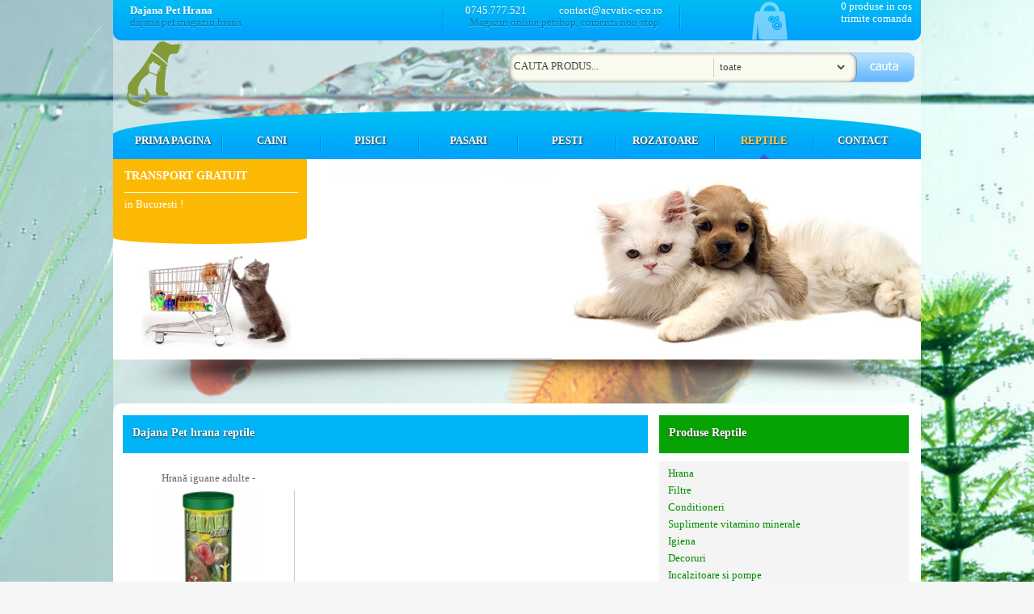

--- FILE ---
content_type: text/html
request_url: http://www.acvatic-eco.ro/hrana-dajana-pet-147-93/
body_size: 5549
content:
<!DOCTYPE html PUBLIC "-//W3C//DTD XHTML 1.0 Transitional//EN" "http://www.w3.org/TR/xhtml1/DTD/xhtml1-transitional.dtd">
<html xmlns="http://www.w3.org/1999/xhtml">
<head>
<meta http-equiv="Content-Type" content="text/html; charset=utf-8" />
<title>Dajana Pet Hrana</title>
<meta http-equiv="content-language" content="ro" />
<meta name="robots" content="noarchive, noodp, noydir" />
<meta name="keywords" content="dajana pet,hrana dajana pet,magazin dajana pet,produse dajana pet,produse pesti dajana pet" />
<meta name="description" content="Dajana Pet hrana magazin online cu produse dajana pet pentru reptile Acvatic Eco " />
<meta name="classification" content="dajana pet,hrana dajana pet,magazin dajana pet,produse dajana pet,produse pesti dajana pet" />
<meta name="abstract" content="Dajana Pet" />
<meta name="title" content="Dajana Pet Hrana" />
<meta name="rating" content="general" />
<meta name="subject" content="Dajana Pet Hrana" />
<meta name="author" content="Sorin Cucos | SC Smart Web Impact SRL, senior web developer pentru Acvatic Eco" />
<meta name="owner" content="Acvatic Eco" />
<meta name="expires" content="never" />
<meta name="copyright" content="2025 Acvatic Eco" />
<meta name="DC.title" lang="ro" content="Dajana Pet Hrana" />
<meta name="DC.creator" content="Sorin Cucos, Smart Web Impact" />
<meta name="DCTERMS.issued" scheme="DCTERMS.W3CDTF" content="2025-11-19" />
<meta name="DC.identifier" scheme="DCTERMS.URI" content="http://acvatic-eco.ro/hrana-dajana-pet-147-93/" />
<link rel="DCTERMS.replaces" hreflang="ro" href="http://acvatic-eco.ro/hrana-dajana-pet-147-93/" />
<meta name="DCTERMS.abstract" content="Aceasta pagina contine informatii despre Dajana Pet Hrana" />
<meta name="DC.format" scheme="DCTERMS.IMT" content="text/html" />
<meta name="DC.type" scheme="DCTERMS.DCMIType" content="Text" />
<meta name="geo.position" content=" " />
<meta name="geo.placename" content="Bucureşti,Romania" />
<meta name="geo.region" content="RO" />
<meta name="language" content="Romanian" /> 
<link rel="stylesheet" type="text/css" href="/styles/styles.css" />
<link rel="stylesheet" type="text/css" href="/styles/notify.css" />
<link rel="stylesheet" type="text/css" href="/styles/apprise.css" />
<link rel="stylesheet" type="text/css" href="/styles/supersized.css" media="screen" />
<link rel="stylesheet" type="text/css" href="/styles/supersized.shutter.css" media="screen" />
<script type="text/javascript" src="http://ajax.googleapis.com/ajax/libs/jquery/1.7.1/jquery.min.js"></script>
<script type="text/javascript" src="/javascript/cycle.js"></script>
<script type="text/javascript" src="/javascript/notify.js"></script>
<script type="text/javascript" src="/javascript/apprise.js"></script>
<script type="text/javascript" src="/javascript/smooth-scroll.js" defer="defer"></script>
<script type="text/javascript" src="/javascript/ba-bbq.js" defer="defer"></script>
<script type="text/javascript" src="/javascript/supersized.3.2.7.min.js" defer="defer"></script>
<script type="text/javascript" src="/javascript/supersized.shutter.min.js" defer="defer"></script>
<script type="text/javascript" src="/javascript/bg-animation.js" defer="defer"></script>
<script type="text/javascript" src="/javascript/general.js"></script>
<script type="text/javascript">
  (function(i,s,o,g,r,a,m){i['GoogleAnalyticsObject']=r;i[r]=i[r]||function(){
  (i[r].q=i[r].q||[]).push(arguments)},i[r].l=1*new Date();a=s.createElement(o),
  m=s.getElementsByTagName(o)[0];a.async=1;a.src=g;m.parentNode.insertBefore(a,m)
  })(window,document,'script','//www.google-analytics.com/analytics.js','ga');
  ga('create', 'UA-19558443-34', 'acvatic-eco.ro');
  ga('send', 'pageview');
</script>
</head><body>
<div class="headerTop">
	<div class="insideHeader">
    	<div class="topBlue">
        	<div class="topBlueL left"></div>
        	<div class="topBlueC left">
				<div class="leftBlue left">
    <h1><a href="/" title="Dajana Pet Hrana"><b>Dajana Pet Hrana</b></a></h1>
    <p>dajana pet magazin hrana</p>
</div>
<div class="blueContacts left">
    <span class="left">0745.777.521</span>
    <span class="right">contact@acvatic-eco.ro</span>
    <div class="clear"></div>
    <h3>Magazin online petshop, comenzi non-stop</h3>
</div>
<div class="blueSeparatorTop left"></div>
                <div class="cartRight right" id="topCartInfo">
				<div class="cartRightInside">
	
    <span>
    <a href="javascript:void(0)" title="0 produse in cos" onclick="cosGol()" class="cartItems">0 produse in cos</a><br />
    <a href="javascript:void(0)" title="0 produse in cos" onclick="cosGol()" class="cartItems">trimite comanda</a>
    </span>
</div>
                </div>
            </div>
        	<div class="topBlueR right"></div>
        </div>
		<div class="header2">
    <div class="logoHolder left"><a href="/" title="Acvatic Eco"><img src="/images/acvatic-eco.png" width="114" border="0" height="84" alt="Acvatic Eco" /></a></div>
    <div class="topSearch right">
        <form action="#" method="post" style="margin:0; padding:0">
            <div class="inputSearch left"><input type="text" name="q" id="q" class="searchInput" onclick="this.value=''" value="CAUTA PRODUS..." /></div>
            <div class="inputSelect left">
                <select name="cat" id="cat" class="searchSelect">
                    <option value="0" selected="selected">toate</option>
                                                <optgroup label="Caini">
                                                                <option value="83">Hrana uscata</option>
                                                                        <option value="119">Hrana umeda</option>
                                                                        <option value="124">Lapte</option>
                                                                        <option value="129">Toaletare</option>
                                                                        <option value="131">Suplimente</option>
                                                                        <option value="137">Recompense</option>
                                                                        <option value="142">Castroane/adapatori</option>
                                                                        <option value="147">Igiena</option>
                                                                </optgroup>
                                                        <optgroup label="Pisici">
                                                                <option value="90">Hrana uscata</option>
                                                                        <option value="108">Hrana umeda</option>
                                                                        <option value="128">Igiena</option>
                                                                        <option value="132">Recompense</option>
                                                                        <option value="135">Educaţionale</option>
                                                                        <option value="143">Custi transport</option>
                                                                        <option value="144">Castroane si adapatoare</option>
                                                                </optgroup>
                                                        <optgroup label="Cai">
                                                        </optgroup>
                                                        <optgroup label="Pasari">
                                                                <option value="91">Hrana</option>
                                                                        <option value="125">Colivii si standuri</option>
                                                                        <option value="133">Hranitoare/Adapatori</option>
                                                                        <option value="138">Jucarii</option>
                                                                        <option value="145">Bete si leagane</option>
                                                                </optgroup>
                                                        <optgroup label="Pesti">
                                                                <option value="84">Acvarii si boluri</option>
                                                                        <option value="110">Fertilizatori acvarii</option>
                                                                        <option value="111">Solutii de iluminat</option>
                                                                        <option value="117">Tratamente pesti</option>
                                                                        <option value="118">Curatare acvarii</option>
                                                                        <option value="120">Teste apa</option>
                                                                        <option value="121">Hrana pesti</option>
                                                                        <option value="122">Decoruri si plante artificiale </option>
                                                                        <option value="123">Accesorii acvarii </option>
                                                                        <option value="109">Tratamente apa</option>
                                                                        <option value="107">Medii filtrante</option>
                                                                        <option value="96">Sisteme filtrare </option>
                                                                        <option value="98">Sisteme incalzire</option>
                                                                        <option value="99">Sisteme de recirculare</option>
                                                                        <option value="100">Sisteme de aerare acvariu </option>
                                                                        <option value="102">Sisteme de racire</option>
                                                                        <option value="103">Sisteme de sterilizare acvarii </option>
                                                                        <option value="105">Mese acvarii</option>
                                                                        <option value="106">Sisteme CO2</option>
                                                                        <option value="148">Hranitoare</option>
                                                                </optgroup>
                                                        <optgroup label="Rozatoare">
                                                                <option value="92">Hrana</option>
                                                                        <option value="130">Hranitoare si adaptori</option>
                                                                        <option value="136">Igiena</option>
                                                                        <option value="139">Custi rozatoare mici</option>
                                                                        <option value="140">Custi iepuri si guineea pig</option>
                                                                        <option value="141">Custi alte specii</option>
                                                                        <option value="146">Jucarii</option>
                                                                </optgroup>
                                                        <optgroup label="Reptile">
                                                                <option value="93">Hrana</option>
                                                                        <option value="115">Filtre</option>
                                                                        <option value="114">Conditioneri</option>
                                                                        <option value="113">Suplimente vitamino minerale</option>
                                                                        <option value="112">Igiena</option>
                                                                        <option value="104">Decoruri</option>
                                                                        <option value="101">Incalzitoare si pompe</option>
                                                                        <option value="97">Solutii de iluminare</option>
                                                                        <option value="95">Hranitoare si adaptoare</option>
                                                                        <option value="94">Terarii si boluri</option>
                                                                        <option value="116">Accesorii diverse</option>
                                                                </optgroup>
                                            </select>
            </div>
            <a href="javascript:void(0)" onclick="doSearch()" class="searchButton right"></a>
        </form>
    </div>
</div>		<div class="topMeniu">
    <div class="topMeniu1"></div>
    <div class="mainMeniuHolder">
        <ul class="mainMeniu left">
            <li class="liP left" onmouseover="hideAll()"><a href="/" class="topLink"><strong>PRIMA PAGINA</strong></a></li>
            <li class="mSep left"></li>
            <li class="liP left"><a href="/petshop-produse-caini-c78/" title="Produse pentru Caini" class="topLink" id="showCaini"><strong>CAINI</strong></a>
                <div class="submeniu left" id="subMeniuCaini">
                    <div class="topSubmeniu"></div>
                    <div class="centerSubmeniu">
                        <ul class="left">
                        	<li class="lastLi"><a href="/petshop-caini/hrana-uscata-caini-c83/" class="scatLink" title="Hrana uscata">Hrana uscata</a></li><li class="lastLi"><a href="/petshop-caini/hrana-umeda-caini-c119/" class="scatLink" title="Hrana umeda">Hrana umeda</a></li><li class="lastLi"><a href="/petshop-caini/lapte-caini-c124/" class="scatLink" title="Lapte">Lapte</a></li><li class="lastLi"><a href="/petshop-caini/toaletare-caini-c129/" class="scatLink" title="Toaletare">Toaletare</a></li><li class="lastLi"><a href="/petshop-caini/suplimente-caini-c131/" class="scatLink" title="Suplimente">Suplimente</a></li><li class="lastLi"><a href="/petshop-caini/recompense-caini-c137/" class="scatLink" title="Recompense">Recompense</a></li><li class="lastLi"><a href="/petshop-caini/castroane-adapatori-caini-c142/" class="scatLink" title="Castroane/adapatori">Castroane/adapatori</a></li><li class="lastLi"><a href="/petshop-caini/igiena-caini-c147/" class="scatLink" title="Igiena">Igiena</a></li>                        </ul>
                        <div class="clear"></div>
                    </div>
                    <div class="bottomSubmeniu"></div>
                </div>
            </li>
            <li class="mSep left"></li>
            <li class="liP left"><a href="/petshop-produse-pisici-c79/" title="Produse pentru Pisici" class="topLink" id="showPisici"><strong>PISICI</strong></a>
                <div class="submeniu left" id="subMeniuPisici">
                    <div class="topSubmeniu"></div>
                    <div class="centerSubmeniu">
                        <ul class="left">
                        	<li class="lastLi"><a href="/petshop-pisici/hrana-uscata-pisici-c90/" class="scatLink" title="Hrana uscata">Hrana uscata</a></li><li class="lastLi"><a href="/petshop-pisici/hrana-umeda-pisici-c108/" class="scatLink" title="Hrana umeda">Hrana umeda</a></li><li class="lastLi"><a href="/petshop-pisici/igiena-pisici-c128/" class="scatLink" title="Igiena">Igiena</a></li><li class="lastLi"><a href="/petshop-pisici/recompense-pisici-c132/" class="scatLink" title="Recompense">Recompense</a></li><li class="lastLi"><a href="/petshop-pisici/educaţionale-pisici-c135/" class="scatLink" title="Educaţionale">Educaţionale</a></li><li class="lastLi"><a href="/petshop-pisici/custi-transport-pisici-c143/" class="scatLink" title="Custi transport">Custi transport</a></li><li class="lastLi"><a href="/petshop-pisici/castroane-si-adapatoare-pisici-c144/" class="scatLink" title="Castroane si adapatoare">Castroane si adapatoare</a></li>                        </ul>
                        <div class="clear"></div>
                    </div>
                    <div class="bottomSubmeniu"></div>
                </div>
            </li>
            <li class="mSep left"></li>
            <li class="liP left"><a href="/petshop-produse-pasari-c82/" title="Produse pentru Pasari" class="topLink" id="showPasari"><strong>PASARI</strong></a>
                <div class="submeniu left" id="subMeniuPasari">
                    <div class="topSubmeniu"></div>
                    <div class="centerSubmeniu">
                        <ul class="left">
                        	<li class="lastLi"><a href="/petshop-pasari/hrana-pasari-c91/" class="scatLink" title="Hrana">Hrana</a></li><li class="lastLi"><a href="/petshop-pasari/colivii-si-standuri-pasari-c125/" class="scatLink" title="Colivii si standuri">Colivii si standuri</a></li><li class="lastLi"><a href="/petshop-pasari/hranitoare-adapatori-pasari-c133/" class="scatLink" title="Hranitoare/Adapatori">Hranitoare/Adapatori</a></li><li class="lastLi"><a href="/petshop-pasari/jucarii-pasari-c138/" class="scatLink" title="Jucarii">Jucarii</a></li><li class="lastLi"><a href="/petshop-pasari/bete-si-leagane-pasari-c145/" class="scatLink" title="Bete si leagane">Bete si leagane</a></li>                        </ul>
                        <div class="clear"></div>
                    </div>
                    <div class="bottomSubmeniu"></div>
                </div>
            </li>
            <li class="mSep left"></li>
            <li class="liP left"><a href="/petshop-produse-pesti-c80/" title="Produse pentru Pesti" class="topLink" id="showPesti"><strong>PESTI</strong></a>
                <div class="submeniu left" id="subMeniuPesti">
                    <div class="topSubmeniu"></div>
                    <div class="centerSubmeniu">
                        <ul class="left">
                        	<li class="lastLi"><a href="/petshop-pesti/acvarii-si-boluri-pesti-c84/" class="scatLink" title="Acvarii si boluri">Acvarii si boluri</a></li><li class="lastLi"><a href="/petshop-pesti/fertilizatori-acvarii-pesti-c110/" class="scatLink" title="Fertilizatori acvarii">Fertilizatori acvarii</a></li><li class="lastLi"><a href="/petshop-pesti/solutii-de-iluminat-pesti-c111/" class="scatLink" title="Solutii de iluminat">Solutii de iluminat</a></li><li class="lastLi"><a href="/petshop-pesti/tratamente-pesti-pesti-c117/" class="scatLink" title="Tratamente pesti">Tratamente pesti</a></li><li class="lastLi"><a href="/petshop-pesti/curatare-acvarii-pesti-c118/" class="scatLink" title="Curatare acvarii">Curatare acvarii</a></li><li class="lastLi"><a href="/petshop-pesti/teste-apa-pesti-c120/" class="scatLink" title="Teste apa">Teste apa</a></li><li class="lastLi"><a href="/petshop-pesti/hrana-pesti-pesti-c121/" class="scatLink" title="Hrana pesti">Hrana pesti</a></li><li class="lastLi"><a href="/petshop-pesti/decoruri-si-plante-artificiale-pesti-c122/" class="scatLink" title="Decoruri si plante artificiale ">Decoruri si plante artificiale </a></li><li class="lastLi"><a href="/petshop-pesti/accesorii-acvarii-pesti-c123/" class="scatLink" title="Accesorii acvarii ">Accesorii acvarii </a></li><li class="lastLi"><a href="/petshop-pesti/tratamente-apa-pesti-c109/" class="scatLink" title="Tratamente apa">Tratamente apa</a></li><li class="lastLi"><a href="/petshop-pesti/medii-filtrante-pesti-c107/" class="scatLink" title="Medii filtrante">Medii filtrante</a></li><li class="lastLi"><a href="/petshop-pesti/sisteme-filtrare-pesti-c96/" class="scatLink" title="Sisteme filtrare ">Sisteme filtrare </a></li><li class="lastLi"><a href="/petshop-pesti/sisteme-incalzire-pesti-c98/" class="scatLink" title="Sisteme incalzire">Sisteme incalzire</a></li><li class="lastLi"><a href="/petshop-pesti/sisteme-de-recirculare-pesti-c99/" class="scatLink" title="Sisteme de recirculare">Sisteme de recirculare</a></li><li class="lastLi"><a href="/petshop-pesti/sisteme-de-aerare-acvariu-pesti-c100/" class="scatLink" title="Sisteme de aerare acvariu ">Sisteme de aerare acvariu </a></li><li class="lastLi"><a href="/petshop-pesti/sisteme-de-racire-pesti-c102/" class="scatLink" title="Sisteme de racire">Sisteme de racire</a></li><li class="lastLi"><a href="/petshop-pesti/sisteme-de-sterilizare-acvarii-pesti-c103/" class="scatLink" title="Sisteme de sterilizare acvarii ">Sisteme de sterilizare acvarii </a></li><li class="lastLi"><a href="/petshop-pesti/mese-acvarii-pesti-c105/" class="scatLink" title="Mese acvarii">Mese acvarii</a></li><li class="lastLi"><a href="/petshop-pesti/sisteme-co2-pesti-c106/" class="scatLink" title="Sisteme CO2">Sisteme CO2</a></li><li class="lastLi"><a href="/petshop-pesti/hranitoare-pesti-c148/" class="scatLink" title="Hranitoare">Hranitoare</a></li>                        </ul>
                        <div class="clear"></div>
                    </div>
                    <div class="bottomSubmeniu"></div>
                </div>
            </li>
            <li class="mSep left"></li>
            <li class="liP left"><a href="/petshop-produse-rozatoare-c81/" title="Produse pentru Rozatoare" class="topLink" id="showRozatoare"><strong>ROZATOARE</strong></a>
                <div class="submeniu left" id="subMeniuRozatoare">
                    <div class="topSubmeniu"></div>
                    <div class="centerSubmeniu">
                        <ul class="left">
                        	<li class="lastLi"><a href="/petshop-rozatoare/hrana-rozatoare-c92/" class="scatLink" title="Hrana">Hrana</a></li><li class="lastLi"><a href="/petshop-rozatoare/hranitoare-si-adaptori-rozatoare-c130/" class="scatLink" title="Hranitoare si adaptori">Hranitoare si adaptori</a></li><li class="lastLi"><a href="/petshop-rozatoare/igiena-rozatoare-c136/" class="scatLink" title="Igiena">Igiena</a></li><li class="lastLi"><a href="/petshop-rozatoare/custi-rozatoare-mici-rozatoare-c139/" class="scatLink" title="Custi rozatoare mici">Custi rozatoare mici</a></li><li class="lastLi"><a href="/petshop-rozatoare/custi-iepuri-si-guineea-pig-rozatoare-c140/" class="scatLink" title="Custi iepuri si guineea pig">Custi iepuri si guineea pig</a></li><li class="lastLi"><a href="/petshop-rozatoare/custi-alte-specii-rozatoare-c141/" class="scatLink" title="Custi alte specii">Custi alte specii</a></li><li class="lastLi"><a href="/petshop-rozatoare/jucarii-rozatoare-c146/" class="scatLink" title="Jucarii">Jucarii</a></li>                        </ul>
                        <div class="clear"></div>
                    </div>
                    <div class="bottomSubmeniu"></div>
                </div>
            </li>
            <li class="mSep left"></li>
            <li class="liP left"><a href="/petshop-produse-reptile-c85/" title="Produse pentru Caini" class="topLinkOn" id="showReptile"><strong>REPTILE</strong></a>
                <div class="submeniu left" id="subMeniuReptile">
                    <div class="topSubmeniu"></div>
                    <div class="centerSubmeniu">
                        <ul class="left">
                        	<li><a href="/petshop-reptile/hrana-reptile-c93/" class="scatLink" title="Hrana">Hrana</a></li><li><a href="/petshop-reptile/filtre-reptile-c115/" class="scatLink" title="Filtre">Filtre</a></li><li><a href="/petshop-reptile/conditioneri-reptile-c114/" class="scatLink" title="Conditioneri">Conditioneri</a></li><li><a href="/petshop-reptile/suplimente-vitamino-minerale-reptile-c113/" class="scatLink" title="Suplimente vitamino minerale">Suplimente vitamino minerale</a></li><li><a href="/petshop-reptile/igiena-reptile-c112/" class="scatLink" title="Igiena">Igiena</a></li><li><a href="/petshop-reptile/decoruri-reptile-c104/" class="scatLink" title="Decoruri">Decoruri</a></li><li><a href="/petshop-reptile/incalzitoare-si-pompe-reptile-c101/" class="scatLink" title="Incalzitoare si pompe">Incalzitoare si pompe</a></li><li><a href="/petshop-reptile/solutii-de-iluminare-reptile-c97/" class="scatLink" title="Solutii de iluminare">Solutii de iluminare</a></li><li><a href="/petshop-reptile/hranitoare-si-adaptoare-reptile-c95/" class="scatLink" title="Hranitoare si adaptoare">Hranitoare si adaptoare</a></li><li><a href="/petshop-reptile/terarii-si-boluri-reptile-c94/" class="scatLink" title="Terarii si boluri">Terarii si boluri</a></li><li><a href="/petshop-reptile/accesorii-diverse-reptile-c116/" class="scatLink" title="Accesorii diverse">Accesorii diverse</a></li>                        </ul>
                        <div class="clear"></div>
                    </div>
                    <div class="bottomSubmeniu"></div>
                </div>
            </li>
            <li class="mSep left"></li>
            <li class="liP left" onmouseover="hideAll()"><a href="/contact.html" title="Contact" class="topLink"><strong>CONTACT</strong></a></li>
        </ul>
    </div>
</div>    </div>
    <div class="clear"></div>
	<div class="bodyHolder">
		<div class="animationHolder">
    <div class="animtionContent">
        <div class="leftAnim left">
            <div class="topLeftAnim">
                <h3><strong>TRANSPORT GRATUIT</strong></h3>
                <div class="clear"></div>
                <p>in Bucuresti !</p>
            </div>
            <div class="clear"></div>
            <img src="/images/pisica-carucior.jpg" width="185" height="120" alt="TRANSPORT GRATUIT pana la tine acasa" />
        </div>
        <div class="rightAnim right" id="topItems">
        	            <div><a href="/petshop-produse-caini-c78/"><img src="/uploads/header/9_header9_1.jpg" width="730" height="247" border="0" alt="Acvatic Eco" /></a></div>
                                <div><a href="/petshop-produse-pisici-c79/"><img src="/uploads/header/10_header10_2.jpg" width="730" height="247" border="0" alt="Acvatic Eco" /></a></div>
                                <div><a href="/petshop-produse-pesti-c80/"><img src="/uploads/header/11_header11_3.jpg" width="730" height="247" border="0" alt="Acvatic Eco" /></a></div>
                            </div>
    </div>
    <div class="animationShadow"></div>
</div>
<div class="clear"></div>		<div class="contentHolder">
        	<div class="topContent"></div>
        	<div class="centerContent">
            	<div class="leftContent left">
            		<div class="blueTitle left"><h2><a href="/hrana-dajana-pet-147-93/" title="Dajana Pet Hrana"><strong>Dajana Pet hrana reptile</strong></a></h2></div>
                    <div class="clear"></div>
                    <div class="produseHolder">
                    	<div class="produs left">
    <a href="/reptile-hrana-iguane-adulte-dajana-500ml-p1390" class="pTitle" title="Hrană iguane adulte - Dajana 500ml">Hrană iguane adulte -</a>
    <div class="clear"></div>
    <div class="imageHolder">
    <a href="/reptile-hrana-iguane-adulte-dajana-500ml-p1390" title="Hrană iguane adulte - Dajana 500ml"><img src="/uploads/produse/tb3_1390_1_hran_iguane_adulte_dajana_500ml.jpg" height="134" border="0" alt="Hrană iguane adulte - Dajana 500ml" title="Hrană iguane adulte - Dajana 500ml" /></a>    </div>
    <div class="clear"></div>
    <div class="pFooter left">
        <span class="left">17.00 Lei</span>
        <a href="/reptile-hrana-iguane-adulte-dajana-500ml-p1390" title="Hrană iguane adulte - Dajana 500ml" class="pDetalii right">detalii</a>
    </div>
</div>
<div class="clear"></div>
                    </div>
                </div>
                <div class="rightContent right">
                    <div class="greenTitle left"><h2>Produse Reptile</h2></div>
                    <div class="clear"></div>
                    <div class="rightProduse left">
                    	<ul>                                <li><a href="/petshop-reptile/hrana-reptile-c93/" title="Hrana">Hrana</a></li>
                                                                <li><a href="/petshop-reptile/filtre-reptile-c115/" title="Filtre">Filtre</a></li>
                                                                <li><a href="/petshop-reptile/conditioneri-reptile-c114/" title="Conditioneri">Conditioneri</a></li>
                                                                <li><a href="/petshop-reptile/suplimente-vitamino-minerale-reptile-c113/" title="Suplimente vitamino minerale">Suplimente vitamino minerale</a></li>
                                                                <li><a href="/petshop-reptile/igiena-reptile-c112/" title="Igiena">Igiena</a></li>
                                                                <li><a href="/petshop-reptile/decoruri-reptile-c104/" title="Decoruri">Decoruri</a></li>
                                                                <li><a href="/petshop-reptile/incalzitoare-si-pompe-reptile-c101/" title="Incalzitoare si pompe">Incalzitoare si pompe</a></li>
                                                                <li><a href="/petshop-reptile/solutii-de-iluminare-reptile-c97/" title="Solutii de iluminare">Solutii de iluminare</a></li>
                                                                <li><a href="/petshop-reptile/hranitoare-si-adaptoare-reptile-c95/" title="Hranitoare si adaptoare">Hranitoare si adaptoare</a></li>
                                                                <li><a href="/petshop-reptile/terarii-si-boluri-reptile-c94/" title="Terarii si boluri">Terarii si boluri</a></li>
                                                                <li><a href="/petshop-reptile/accesorii-diverse-reptile-c116/" title="Accesorii diverse">Accesorii diverse</a></li>
                                </ul>                    </div>
                    <div class="clear"></div>
                    <br />
                    <div class="greyTitle left"><h2>Producatori hrana reptile</h2></div>
                    <div class="clear"></div>
                    <div class="rightProduse left">
                    	<ul>                                <li><a href="/hrana-tetra-82-93/" title="Hrana Tetra">Hrana Tetra</a></li>
                                                                <li><a href="/hrana-anivital-83-93/" title="Hrana Anivital">Hrana Anivital</a></li>
                                                                <li><a href="/hrana-vitakraft-87-93/" title="Hrana Vitakraft">Hrana Vitakraft</a></li>
                                                                <li><a href="/hrana-hagen-89-93/" title="Hrana Hagen">Hrana Hagen</a></li>
                                                                <li><a href="/hrana-sera-95-93/" title="Hrana Sera">Hrana Sera</a></li>
                                                                <li><a href="/hrana-dajana-pet-147-93/" title="Hrana Dajana Pet">Hrana Dajana Pet</a></li>
                                                                <li><a href="/hrana-jbl-148-93/" title="Hrana JBL">Hrana JBL</a></li>
                                </ul>                    </div>
                    <div class="clear"></div>
                    
                    
					<div class="partener" id="parteneri">
    <div><a href="/lyoness.html"><img src="/images/lyoness1.png" alt="10% Avantaj Membru Lyoness" width="309" height="119" border="0" /></a></div>
    <div><a href="/lyoness.html"><img src="/images/lyoness0.png" alt="10% Avantaj Membru Lyoness" width="309" height="119" border="0" /></a></div>
</div>                </div>
                <div class="clear"></div>
            </div>
        	<div class="bottomContent"></div>
		</div>
        <div class="clear"></div><br />
        <div class="footerHolder">
			<div class="fL left"></div>
<div class="fC left">
    <div class="leftFooter left">
        &copy;&nbsp;2025 Acvatic Eco<br />
        <span class="left">
            <a href="/termeni-si-conditii.html">termeni si conditii</a>&nbsp;|&nbsp;
            <a href="/cumparare-livrare.html">cumparare/livrare</a><br />
            <a href="http://www.anpc.gov.ro" target="_blank">ANPC</a>
        </span>
    </div>
    <div class="rightFooter right">
        <a href="/" class="footerLnk" title="prima pagina">prima pagina</a>&nbsp;|&nbsp;
        <a href="/despre-noi.html" class="footerLnk" title="despre noi">despre noi</a>&nbsp;|&nbsp;
        <a href="/petshop-produse-caini-c78/" title="petshop caini" class="footerLnk">caini</a>&nbsp;|&nbsp;<a href="/petshop-produse-pisici-c79/" title="petshop pisici" class="footerLnk">pisici</a>&nbsp;|&nbsp;<a href="/petshop-produse-cai-c126/" title="petshop cai" class="footerLnk">cai</a>&nbsp;|&nbsp;<a href="/petshop-produse-pasari-c82/" title="petshop pasari" class="footerLnk">pasari</a>&nbsp;|&nbsp;<a href="/petshop-produse-pesti-c80/" title="petshop pesti" class="footerLnk">pesti</a>&nbsp;|&nbsp;<a href="/petshop-produse-rozatoare-c81/" title="petshop rozatoare" class="footerLnk">rozatoare</a>&nbsp;|&nbsp;<a href="/petshop-produse-reptile-c85/" title="petshop reptile" class="footerLnkOn">reptile</a>&nbsp;|&nbsp;        <a href="/contact.html" class="footerLnk" title="contact">contact</a><br />
        <span><b>dajana pet</b>, <b>hrana dajana pet</b>, <b>magazin dajana pet</b></span><br /><a href="http://www.smartwebimpact.ro/creare-magazin-online-p3" class="smartweb" title="creare magazin online" target="_blank">creare magazin online</a>
    </div>
</div>
<div class="fR right"></div>        </div>
    </div>
</div>
</body>
</html>

--- FILE ---
content_type: text/css
request_url: http://www.acvatic-eco.ro/styles/styles.css
body_size: 3845
content:
body {
	width:100%;
	height:100%;
	margin:0;
	padding:0;
	background:#f7f6f7 url(../images/bg.png) repeat-x
}
.left { float:left}
.right {float:right}
.clear{clear:both;content:".";display:block;height:0;visibility:hidden}
.clearfix:before,.clearfix:after{content:".";display:block;height:0;visibility:hidden}
.paginare{margin:8px 1px 8px 0; float:right}
.paginare ul{float:right;list-style:none;margin:0}
.paginare li{float:left;padding:0 1px}
.paginare li a{display:block;height:20px;width:20px;font-family:Arial;font-size:12px;color:#666;line-height:20px;text-align:center;font-weight:400;background:url(../images/bt-pag.jpg) no-repeat;text-decoration:none}
.paginare li a:hover{background:url(../images/bt-pag-activ.jpg) no-repeat;text-decoration:none;color:#00B4F6}
.paginare li a.activ{background:url(../images/bt-pag-activ.jpg) no-repeat;text-decoration:none;color:#00B4F6}


.headerTop {
	width:100%;
	height:197px;	
}
.bgHolder {
	width:100%;
	height:100%;
	text-align:center;
	position:absolute;
	top:197px;
}
.bgHolder img{
	margin:0 auto 0 auto;	
}

#bgHolder {
	margin:0 auto 0 auto;	
}

.insideHeader {
	width:1000px;
	height:197px;
	margin:0 auto 0 auto;
	padding:0;
	background:url("../images/bodyWhite.png") repeat-y;	
}
.topBlue {
	width:1000px;
	height:50px;	
}
.topBlueL {
	width:11px;
	height:50px;
	background:url(../images/topBlueL.png) no-repeat;	
}


.topBlueC {
	width:978px;
	height:50px;
	background:url(../images/topBlueC.png) repeat-x;	
}

.leftBlue {
	width:389px;
	height:32px;
	margin:6px 0 0 10px;
	background:url(../images/leftBlue.png) right no-repeat;	
}

.leftBlue h1 {
	width:385px;
	margin:0;
	padding:0;
	font-size:0.8em;
	color:#FFF;
	font-family:Tahoma;
	text-shadow:0px 1px 1px #008bbe	
}

.leftBlue h1 a{
	text-decoration:none;
	cursor:text;	
	color:#FFF;
}
.leftBlue h1 a:hover{
	text-decoration:none;
	cursor:text;	
	color:#FFF;
}

.leftBlue p{
	width:385px;
	margin:0;
	padding:0;
	font-size:0.8em;
	color:#0176a7;
	font-family:Tahoma;	
	text-shadow:0px 1px 1px #59caff	
}

.blueContacts {
	width:244px;	
	height:32px;
	margin:6px 0 0 26px;
}
.blueContacts h3{
	width:244px;	
	text-align:center;
	font-weight:normal;
	margin:0;
	padding:0;
	font-size:0.8em;
	color:#0176a7;
	font-family:Tahoma;	
	text-shadow:0px 1px 1px #59caff	
}


.blueContacts span {
	font-size:0.8em;
	color:#FFF;
	font-family:Tahoma;
	text-shadow:0px 1px 1px #008bbe;
	margin:0;
	padding:0	
}

.blueSeparatorTop {
	width:2px;
	height:31px;
	margin:6px 0 0 21px;
	background:url(../images/leftBlue.png) no-repeat
}

.cartRight {
	width:200px;
	height:50px;
	margin-top:1px
}

.cartRightInside {
	width:200px;
	height:50px;
	background:url(../images/shop0.png) no-repeat;
	background-position:0px 0px;
	text-align:right
}

.cartRightInside span {
	margin-top:5px;	
}

.cartItems {
	font-size:0.8em;
	color:#FFF;
	font-family:Tahoma;
	text-decoration:none
}

.cartItems:hover{
	font-size:0.8em;
	color:#0176a7;
	font-family:Tahoma;
	text-decoration:none
}
.topBlueR {
	width:11px;
	height:50px;
	background:url(../images/topBlueR.png) no-repeat;	
}

.header2 {
	width:1000px;
	height:87px;	
}
.logoHolder {
	width:114px;
	height:84px;	
}

.topSearch {
	width:501px;
	height:37px;
	margin-top:15px;	
	margin-right:8px !important;	
}

.inputSearch {
	width:253px;
	height:37px;
	background:url(../images/inputSearch.png) no-repeat;
	margin:0;
	padding:0;
}

.inputSelect {
	width:180px;
	height:37px;
	background:url(../images/inputSelect.png) no-repeat;
	margin:0;
	padding:0;
}

.searchButton {
	width:68px;
	height:37px;
	background:url(../images/searchButton.png) no-repeat;
	background-position:0px 0px;
	text-decoration:none;
	display:block
}

.searchButton:hover{
	width:68px;
	height:37px;
	background:url(../images/searchButton.png) no-repeat;
	background-position:0px -37px;
	text-decoration:none;
	display:block
}

.searchInput {
	width:240px;
	height:25px;
	margin:5px;
	padding:0;
	border:none;
	background-color:transparent;
	font-size:0.8em;
	color:#474747;
	font-family:Tahoma;
}

.searchSelect {
	width:162px;
	margin:10px 0 0 3px;
	padding:0;
	border:none;
	background-color:transparent;
	font-size:0.8em;
	color:#474747;
	font-family:Tahoma;
}

.topMeniu1 {
	width:1000px;
	height:9px;
	background:url(../images/topMeniu1.png) no-repeat;	
}
.mainMeniuHolder {
	width:1000px;
	height:51px;
	background:url(../images/mainMeniuHolder.png) no-repeat;
	position:relative
}

.mainMeniu {
	list-style-type:none;
	margin:21px 0 0 19px;
	padding:0;	
}

.mSep {
	width:2px;
	height:20px;
	margin-left:5px;
	margin-right:5px;
	background:url(../images/mSep.png) no-repeat;	
}

.liP {
	width:110px;	
	height:30px;
}

.topLink {
	width:110px;	
	height:30px;
	font-family:Tahoma;
	font-size:0.8em;
	color:#FFF;
	text-decoration:none;
	text-shadow:1px 1px 2px #333;
	background:url(../images/topLink.png) no-repeat;
	background-position:0px 0px;
	display:block;
	text-align:center	
}
.topLink:hover{
	width:110px;	
	height:30px;
	font-family:Tahoma;
	font-size:0.8em;
	color:#ffd258;
	text-decoration:none;
	text-shadow:1px 1px 2px #333;
	background:url(../images/topLink.png) no-repeat;
	background-position:0px -30px;	
	display:block;
	text-align:center	
}
.topLinkOn {
	width:110px;	
	height:30px;
	font-family:Tahoma;
	font-size:0.8em;
	color:#ffd258;
	text-decoration:none;
	text-shadow:1px 1px 2px #333;
	background:url(../images/topLink.png) no-repeat;
	background-position:0px -30px;	
	display:block;
	text-align:center	
}
.topLinkOn:hover{
	width:110px;	
	height:30px;
	font-family:Tahoma;
	font-size:0.8em;
	color:#ffd258;
	text-decoration:none;
	text-shadow:1px 1px 2px #333;
	background:url(../images/topLink.png) no-repeat;
	background-position:0px -30px;	
	display:block;
	text-align:center	
}

.submeniu {
	position:absolute;
	display:none;
	width:137px;
	z-index:500;	
}

.centerSubmeniu {
	width:137px;
	background:url(../images/centerSubmeniu.png) repeat-y;
	display:block;	
}

.topSubmeniu {
	width:137px;
	height:6px;
	background:url(../images/topSubmeniu.png) no-repeat;
	display:block;	
}

.bottomSubmeniu {
	width:137px;
	height:6px;
	background:url(../images/bottomSubmeniu.png) no-repeat;	
	display:block;	
}

.centerSubmeniu ul {
	list-style-type:none;
	margin:0;
	padding:0;
	width:134px;	
}

.centerSubmeniu ul li{
	width:134px;	
	border-bottom:1px solid #385be2;
	padding-bottom:4px;	
}
.lastLi {
	border-bottom:none !important;
}

.scatLink {
	font-family:Tahoma;
	font-size:0.8em;
	color:#FFF;
	text-decoration:none;
	margin-left:3px
}
.scatLink:hover {
	font-family:Tahoma;
	font-size:0.8em;
	color:#00B4F6;
	text-decoration:none;
	margin-left:3px
}

.scatLinkOn{
	font-family:Tahoma;
	font-size:0.8em;
	color:#ff8401;
	text-decoration:none;
	margin-left:3px
}
.scatLinkOn:hover {
	font-family:Tahoma;
	font-size:0.8em;
	color:#ff8401;
	text-decoration:none;
	margin-left:3px
}

.bodyHolder {
	width:1000px;
	display:block;
	position:relative;
	margin:0 auto 0 auto;
	z-index:100;
	background:url(../images/bodyWhite.png) repeat-y;
}

.animationHolder {
	width:1000px;
	height:287px;
	display:block;
	position:relative;
}

.animtionContent {
	width:1000px;
	height:248px;
	background-color:#FFF;
}
.animationShadow {
	width:1000px;
	height:39px;
	background:url(../images/shadow.png) no-repeat;	
}

.leftAnim {
	width:240px;
	height:247px;	
}

.topLeftAnim {
	width:240px;
	height:106px;
	background:url(../images/topLeftAnim.png) no-repeat;
}

.topLeftAnim h3 {
	width:215px;
	font-size:0.9em;
	font-family:Tahoma;
	color:#FFF;
	margin:12px 0 0 14px;
	padding:0 0 12px 0;
	border-bottom:1px solid #FFF;
	float:left	
}

.topLeftAnim p {
	width:223px;
	font-size:0.8em;
	font-family:Tahoma;
	color:#FFF;
	margin:7px 0 0 14px;
	float:left	
}

.leftAnim img {
	float:left;
	margin-left:35px;
	margin-top:11px;	
}

.rightAnim {
	width:730px;
	height:247px;	
}

.subAnimation {
	width:1002px;
	height:245px;	
}

.boxCaini {
	width:334px;
	height:245px;
	background:url(../images/boxCaini.png) no-repeat;
	position:relative;
}

.boxPisici {
	width:334px;
	height:245px;
	background:url(../images/boxPisici.png) no-repeat;
	position:relative;
}

.boxPesti {
	width:334px;
	height:245px;
	background:url(../images/boxPesti.png) no-repeat;
	position:relative;
}

.boxPasari {
	width:334px;
	height:245px;
	background:url(../images/boxPasari.png) no-repeat;
	position:relative;
}

.boxRozatoare {
	width:334px;
	height:245px;
	background:url(../images/boxRozatoare.png) no-repeat;
	position:relative;
}

.boxReptile {
	width:334px;
	height:245px;
	background:url(../images/boxReptile.png) no-repeat;
	position:relative;
}

.boxTitlu {
	font-size:1.5em;
	font-family:Tahoma;
	color:#FFF;
	text-shadow:1px 1px 2px #333;
	margin:25px 0 0 25px;
	padding:0;
}

.boxTitlu a{
	font-family:Tahoma;
	color:#FFF;
	text-shadow:1px 1px 2px #333;
	text-decoration:none
}

.boxTitlu a:hover{
	font-family:Tahoma;
	color:#FFF;
	text-shadow:1px 1px 2px #333;
	text-decoration:none
}

.boxTxt {
	font-size:0.8em;
	font-family:Tahoma;
	color:#FFF;
	margin:21px 0 0 25px;
	padding:0;
	width:145px;
}

.detalii1 {
	width:73px;
	height:28px;
	display:block;
	background:url(../images/detalii1.png) no-repeat;
	text-decoration:none;
	font-size:0.8em;
	font-family:Tahoma;
	color:#d03231;
	bottom:28px;
	left:25px;
	position:absolute
}
.detalii1:hover {
	width:73px;
	height:28px;
	display:block;
	background:url(../images/detalii1.png) no-repeat;
	text-decoration:none;
	font-size:0.8em;
	font-family:Tahoma;
	color:#830100;
	bottom:28px;
	left:25px;
	position:absolute
}
.detalii1 span {
	float:left;
	margin:4px 0 0 17px;	
}

.detalii2 {
	width:73px;
	height:28px;
	display:block;
	background:url(../images/detalii1.png) no-repeat;
	text-decoration:none;
	font-size:0.8em;
	font-family:Tahoma;
	color:#ed8b00;
	bottom:28px;
	left:25px;
	position:absolute
}
.detalii2:hover {
	width:73px;
	height:28px;
	display:block;
	background:url(../images/detalii1.png) no-repeat;
	text-decoration:none;
	font-size:0.8em;
	font-family:Tahoma;
	color:#b46a01;
	bottom:28px;
	left:25px;
	position:absolute
}
.detalii2 span {
	float:left;
	margin:4px 0 0 17px;	
}

.detalii3 {
	width:73px;
	height:28px;
	display:block;
	background:url(../images/detalii1.png) no-repeat;
	text-decoration:none;
	font-size:0.8em;
	font-family:Tahoma;
	color:#017edd;
	bottom:28px;
	left:25px;
	position:absolute
}
.detalii3:hover {
	width:73px;
	height:28px;
	display:block;
	background:url(../images/detalii1.png) no-repeat;
	text-decoration:none;
	font-size:0.8em;
	font-family:Tahoma;
	color:#034171;
	bottom:28px;
	left:25px;
	position:absolute
}
.detalii3 span {
	float:left;
	margin:4px 0 0 17px;	
}

.detalii4 {
	width:73px;
	height:28px;
	display:block;
	background:url(../images/detalii1.png) no-repeat;
	text-decoration:none;
	font-size:0.8em;
	font-family:Tahoma;
	color:#07a203;
	bottom:28px;
	left:25px;
	position:absolute
}
.detalii4:hover {
	width:73px;
	height:28px;
	display:block;
	background:url(../images/detalii1.png) no-repeat;
	text-decoration:none;
	font-size:0.8em;
	font-family:Tahoma;
	color:#035f00;
	bottom:28px;
	left:25px;
	position:absolute
}
.detalii4 span {
	float:left;
	margin:4px 0 0 17px;	
}

.detalii5 {
	width:73px;
	height:28px;
	display:block;
	background:url(../images/detalii1.png) no-repeat;
	text-decoration:none;
	font-size:0.8em;
	font-family:Tahoma;
	color:#ac02aa;
	bottom:28px;
	left:25px;
	position:absolute
}
.detalii5:hover {
	width:73px;
	height:28px;
	display:block;
	background:url(../images/detalii1.png) no-repeat;
	text-decoration:none;
	font-size:0.8em;
	font-family:Tahoma;
	color:#5e175d;
	bottom:28px;
	left:25px;
	position:absolute
}
.detalii5 span {
	float:left;
	margin:4px 0 0 17px;	
}

.contentHolder {
	width:1000px;
	display:block;
	position:relative;
	margin-top:15px;	
}	
.topContent {
	width:1000px;
	height:15px;
	background:url(../images/topContent.png) no-repeat;	
}

.bottomContent {
	width:1000px;
	height:15px;
	background:url(../images/bottomContent.png) no-repeat;	
}
.centerContent {
	width:1000px;
	background-color:#FFF;
	display:block;
	position:relative;		
}

.leftContent {
	width:650px;	
	display:block;
	position:relative;
	margin-left:12px;
	margin-top:0;		
}

.blueTitle {
	width:650px;
	height:47px;
	background-color:#00b4f6;
}

.blueTitle h2 {
	margin:13px 0 0 12px;
	padding:0;
	font-size:0.9em;
	font-family:Tahoma;
	color:#FFF;
	text-shadow:0 1px 2px #333;
	width:500px;
}
.blueTitle h2 a{
	font-family:Tahoma;
	color:#FFF;
	text-decoration:none;
	cursor:text;
	text-shadow:0 1px 2px #333;
}
.blueTitle h2 a:hover{
	font-family:Tahoma;
	color:#FFF;
	text-decoration:none;
	cursor:text;
	text-shadow:0 1px 2px #333;
}

.rightContent {
	width:309px;
	display:block;
	position:relative;
	margin-right:15px;		
}


.greenTitle {
	width:309px;
	height:47px;
	background-color:#07a203;
}

.greenTitle h2 {
	margin:13px 0 0 12px;
	padding:0;
	font-size:0.9em;
	font-family:Tahoma;
	color:#FFF;
	text-shadow:0 1px 2px #333;
	width:250px;
}


.greyTitle {
	width:309px;
	height:47px;
	background-color:#8e8d8d;
}

.greyTitle h2 {
	margin:13px 0 0 12px;
	padding:0;
	font-size:0.9em;
	font-family:Tahoma;
	color:#FFF;
	text-shadow:0 1px 2px #333;
	width:250px;
}



.produseHolder {
	width:651px;
	display:block;
	position:relative;
}

.produseHolder h3 {
	width:645px;
	font-size:0.9em;
	font-family:Tahoma;
	color:#00B4F6;
	padding:0;
	margin:7px 0 0 0;
}

.produs {
	width:212px;
	text-align:center;
	margin-right:5px;
	margin-top:24px;	
	margin-bottom:10px;	
}

.pTitle {
	font-size:0.8em;
	font-family:Tahoma;
	color:#686868;
	width:212px;
	text-decoration:none
}
.pTitle:hover{
	font-size:0.8em;
	font-family:Tahoma;
	color:#393939;
	width:212px;
	text-decoration:none
}
.imageHolder {
	width:212px;
	height:134px;
	text-align:center;
	border-right:1px solid #cbcbcb;
	margin-top:7px;
}

.noRightBorder {
	border-right:none !important	
}

.pFooter {
	width:195px;
	margin-left:11px;
	margin-top:7px;
	background-color:#f4f4f4;
}

.pFooter span {
	color:#686868;
	font-size:0.8em;
	font-family:Tahoma;
	margin-top:5px;
	margin-left:5px;
}

.pDetalii {
	padding:5px;	
	color:#FFF;
	font-size:0.8em;
	font-family:Tahoma;
	text-decoration:none;
	background-color:#00b4f6
}

.pDetalii:hover{
	padding:5px;	
	color:#FFF;
	font-size:0.8em;
	font-family:Tahoma;
	text-decoration:none;
	background-color:#07a203
}

.rightProduse {
	background-color:#f4f4f4;
	margin-top:10px;
	display:block;
	position:relative;
	width:309px
}

.rightProduse ul {
	margin:5px 0 0 11px;
	list-style-type:none;
	padding:0;
	width:280px;	
}

.rightProduse ul li{
	margin-bottom:3px;	
}

.rightProduse ul li a{
	color:#048d00;
	font-size:0.8em;
	font-family:Tahoma;
	text-decoration:none
}
.rightProduse ul li a:hover{
	color:#00b4f6;
	font-size:0.8em;
	font-family:Tahoma;
	text-decoration:none
}

.rightItem {
	width:296px;
	height:80px;
	margin:8px 0 10px 13px;
	position:relative
}

.rightImg {
	border:1px solid #dadada;
	width:99px;
	height:78px;	
}

.rightContentInside {
	width:177px;
	margin-right:10px;
}	
.rightContentLnk{
	color:#686868;
	font-size:0.8em;
	font-family:Tahoma;
	text-decoration:none;
}
.rightContentLnk:hover{
	color:#07A203;
	font-size:0.8em;
	font-family:Tahoma;
	text-decoration:none;
}

.rightItemFooter {
	width:177px;
	font-size:0.8em;
	bottom:10px;
	position:absolute
}
.rightItemFooter span{
	float:left;
	color:#07A203;
	font-family:Tahoma;
	margin-top:7px;
}

.pDetalii2 {
	padding:5px;	
	color:#FFF;
	font-family:Tahoma;
	text-decoration:none;
	background-color:#048d00
}

.pDetalii2:hover{
	padding:5px;	
	color:#FFF;
	font-family:Tahoma;
	text-decoration:none;
	background-color:#00b4f6
}

.partener {
	width:309px;
	height:119px;
	margin-top:15px;
}

.footerHolder {
	width:1000px;
	height:75px;	
}

.fL {
	width:11px;
	height:75px;
	background:url(../images/fL.png) no-repeat;	
}

.fR {
	width:11px;
	height:75px;
	background:url(../images/fR.png) no-repeat;	
}

.fC {
	width:978px;
	height:75px;
	background:url(../images/fC.png) repeat-x;	
}

.leftFooter {
	width:250px;
	height:50px;
	color:#FFF;
	font-size:0.8em;
	font-family:Tahoma;
	margin-top:15px;
}

.leftFooter span{
	color:#428ce7;
	font-family:Tahoma;
	margin-top:3px;
}

.leftFooter span a{
	color:#428ce7;
	font-family:Tahoma;
	text-decoration:none
}

.leftFooter span a:hover{
	color:#FFF;
	font-family:Tahoma;
	text-decoration:none
}

.rightFooter {
	width:692px;
	margin-top:15px;
	color:#9ac7ff;
	font-size:0.8em;
	font-family:Tahoma;
	text-align:right
}

.footerLnk {
	color:#9ac7ff;
	font-family:Tahoma;
	text-decoration:none
}

.footerLnk:hover {
	color:#FFF;
	font-family:Tahoma;
	text-decoration:none
}

.footerLnkOn {
	color:#FFF;
	font-family:Tahoma;
	text-decoration:none
}

.footerLnkOn:hover {
	color:#FFF;
	font-family:Tahoma;
	text-decoration:none
}

.rightFooter span {
	color:#428ce7;
}

.rightFooter span b{
	font-weight:normal	
}


.noItems {
	color:#686868;
	font-size:0.8em;
	font-family:Tahoma;
	margin:10px 0 0 10px;
	width:630px;
	padding:0
}

.bredcrumb {
	width:648px;
	padding-bottom:5px;
	margin-top:5px;
	background:url(../images/dot.png) bottom repeat-x;
	font-size:0.8em;
	font-family:Tahoma;
	color:#b3b3b3;	
}

.bredcrumb a{
	font-family:Tahoma;
	color:#b3b3b3;
	text-decoration:none;	
}

.bredcrumb a:hover{
	font-family:Tahoma;
	color:#686868;
	text-decoration:none;	
}

.separator {
	width:648px;
	height:2px;	
	margin-top:5px;
	margin-bottom:5px;
	background:url(../images/dot.png) bottom repeat-x;
}
.image {
	width:118px;
	display:block;
	margin-left:11px;
}
.descriere {
	width:648px;
	display:block;
}

.descriere p{
	width:648px;
	margin:5px 0 0 5px;
	padding:0;
	font-size:0.8em;
	font-family:Tahoma;
	color:#393939;	
}

.navigator {
	width:648px;
	padding-bottom:5px;
	margin-top:5px;
	font-size:0.8em;
	font-family:Tahoma;
	color:#b3b3b3;	
}

.navigator a{
	font-family:Tahoma;
	color:#393939;
	text-decoration:none;	
}
.navigator a:hover{
	font-family:Tahoma;
	color:#00B4F6;
	text-decoration:none;	
}

.detalii {
	width:450px;
	display:block;
	position:relative;
	margin:10px 2px 0 0;	
}
.detaliiP {
	width:450px;
	height:33px;
	display:block;
	position:relative;
	margin:15px 2px 0 0;	
}

.detalii p {
	margin:0;
	padding:0;	
	font-size:0.8em;
	font-family:Tahoma;
	color:#393939;	
}

.detalii p i{
	font-style:normal !important	
}

.separator2 {
	width:450px;
	height:2px;	
	margin-top:5px;
	margin-bottom:5px;
	background:url(../images/dot.png) bottom repeat-x;
}

.pretHolder {
	width:450px;
	background-color:#f2f2f2;
	font-size:0.9em;
	font-family:Tahoma;
	padding:5px 0 5px 0;
	margin:7px 0 0 0;
}
.pret {
	color:#00B4F6;	
}
.pretV{
	color:#07A203;	
}
.tva{
	color:#393939;	
}

.pretVechi {
	color:#ababab;
}

.pretVechi span {
	text-decoration:line-through;
}

.reducere {
	width:141px;
	height:31px;
	background:url(../images/reducere.png) no-repeat;
	font-size:0.8em;
	font-family:Tahoma;
	color:#FFF;
	text-align:center;
	text-shadow:0px 1px 1px #000;
	margin-top:7px;	
}

.reducere strong{
	margin-top:7px;
	float:right;
	margin-right:10px;	
}

.addCos {
	width:164px;
	margin-top:10px;
	position:relative;
	display:block;
	font-size:0.8em;
	font-family:Tahoma;
	color:#393939
}

.inputCantitateHolder{background:url(../images/cantitate.jpg) no-repeat scroll 0 0 transparent;height:23px;width:52px}
.inputCantitate{border:0 none;color:#6D6D6D; background-color:transparent;font-family:Tahoma;font-size:12px;height:15px;width:46px;margin:2px}

.add2Cos {
	width:97px;
	height:32px;
	display:block;
	background:url(../images/add-cos.png) no-repeat;
	background-position:0px 0px;
	text-decoration:none;
	margin-top:8px	
}

.add2Cos:hover{
	width:97px;
	height:32px;
	display:block;
	background:url(../images/add-cos.png) no-repeat;
	background-position:0px -32px;
	text-decoration:none;
	margin-top:8px	
}

.lyonessProdus {width:269px;margin:4px auto 4px auto;font-family:Tahoma;font-size:0.8em;color:#8D8C8C;text-align:center;cursor:pointer;background:url(../images/lyonessProdus.png) no-repeat;background-position:0px 6px;}
.lyonessProdus b{color:#719A26; text-shadow:0px 1px 1px #FFF}

.cosTDH {font-size:12px; font-family:tahoma; color:#504E4F; background-color:#EFEFEF; padding:4px; text-shadow:0px 1px 1px #FFF}

.cosLnk {
	font-family:Tahoma;
	color:#393939;
	text-decoration:none;
}
.cosLnk:hover{
	font-family:Tahoma;
	color:#00B4F6;
	text-decoration:none;
}

.updateCos {
	font-family:Tahoma;
	font-size:0.8em;
	padding:4px;
	text-align:center;
	color:#FFF;
	background-color:#066;
	border:none;
	cursor:pointer;
	text-decoration:none	
}

.updateCos:hover{
	font-family:Tahoma;
	font-size:0.8em;
	padding:4px;
	text-align:center;
	color:#FFF;
	background-color:#066;
	border:none;
	cursor:pointer;
	text-decoration:none	
}



.trimiteCos {
	font-family:Tahoma;
	font-size:0.8em;
	padding:4px;
	text-align:center;
	color:#FFF;
	background-color:#00B4F6;
	border:none;
	text-decoration:none	
}

.trimiteCos:hover{
	font-family:Tahoma;
	font-size:0.8em;
	padding:4px;
	text-align:center;
	color:#FFF;
	background-color:#00B4F6;
	border:none;
	text-decoration:none	
}



.trimiteCos2 {
	font-family:Tahoma;
	font-size:0.8em;
	padding:4px;
	text-align:center;
	color:#FFF;
	background-color:#f4ba15;
	border:none;
	text-decoration:none	
}

.trimiteCos2:hover{
	font-family:Tahoma;
	font-size:0.8em;
	padding:4px;
	text-align:center;
	color:#FFF;
	background-color:#006666;
	border:none;
	text-decoration:none	
}
.inputBig {width:291px;height:23px;background:url(../images/inputBig.png) no-repeat}
.inputBigSmall {width:214px;height:23px;background:url(../images/inputBigSmall.png) no-repeat;margin-top:5px;margin-left:4px;}
.inputBig2 {color:#8D8C8C;font-family:Tahoma;margin:2px;width:284px;height:17px;border:0;background-color:transparent}
.inputBig3 {color:#8D8C8C;font-family:Tahoma;margin:2px;width:276px;height:17px;border:0;background-color:transparent}
.texAreaHolder {width:291px;height:110px;background:url(../images/texAreaHolder.png) no-repeat}
.texAreaH {font-size:0.9em;color:#8D8C8C;font-family:Tahoma;margin:2px;width:283px;height:104px;border:0;background-color:transparent}
.inputFilterSelectLarge {color:#8D8C8C;font-family:Tahoma;width:287px;margin:2px;border:0}
.texAreaHolder {width:291px;height:110px;background:url(../images/texAreaHolder.png) no-repeat}
.texAreaH {font-size:0.9em;color:#8D8C8C;font-family:Tahoma;margin:2px;width:283px;height:104px;border:0;background-color:transparent}

.label {
	font-family:Tahoma;
	font-size:0.8em;
	color:#6D6D6D;
}
div.popUp {width: 100%; height: 100%; position: absolute; top: 0px; left: 0px; z-index: 6000; display:none;}
div.cutiePopup {margin: 0px auto; width: 640px; overflow: hidden; position: relative; border: 7px solid #FFF; -moz-border-radius: 10px; border-radius: 10px; -webkit-box-shadow: 0px 0px 50px rgba(0,0,0,0.55); -moz-box-shadow: 0px 0px 50px rgba(0,0,0,0.55); box-shadow: 0px 0px 50px rgba(0,0,0,0.55); background-color: #FFF; z-index: 6100;}
div.cutiePopup01 {padding: 20px; -moz-border-radius: 10px; border-radius: 10px; border: 1px solid #666; display:block}
div.cutiePopup a.inchideFereastra {width: 35px; height: 35px; display: block; overflow: hidden; position: absolute; top: 7px; right: 6px; text-decoration: none; background: url(../images/icons/close1.png) no-repeat 0px 0px;}
div.cutiePopup div.commentHolder {border: none; padding: 0px;}


.smartweb {
	color:#428CE7 !important;
	font-family:Tahoma;
	text-decoration:none
}
.smartweb:hover {
	color:#FFF !important;
	font-family:Tahoma;
	text-decoration:none
}












--- FILE ---
content_type: text/css
request_url: http://www.acvatic-eco.ro/styles/notify.css
body_size: 569
content:
.el7r_notify{z-index:5500!important}
#el7r_notify_top_right{position:fixed;right:10px}
#el7r_notify_top_left{position:fixed;left:10px}
#el7r_notify_bottom_right{position:fixed;bottom:10px;right:10px;z-index:5500!important}
#el7r_notify_bottom_left{position:fixed;bottom:10px;left:10px;z-index:5500!important}
.el7r_notify.default{border:1px solid #68697B;background:#464646;color:#FFF;width:380px;border-radius:8px;-moz-border-radius:8px;-webkit-box-shadow:0 0 7px #333;-moz-box-shadow:0 0 7px #333;box-shadow:0 0 7px #333;margin-bottom:10px;cursor:help;display:block;padding:10px;font-family:Verdana;font-size:12px;clear:both;z-index:5500!important}
.el7r_notify.silver{border:1px solid silver;background:#FFF url(../images/icons/silver_bg.jpg) bottom repeat-x;color:#000;width:240px;-moz-border-radius:8px;border-radius:8px;box-shadow:0 0 7px #CCC;-webkit-box-shadow:0 0 7px #CCC;-moz-box-shadow:0 0 7px #CCC;margin-bottom:10px;cursor:help;padding:10px}
.el7r_notify.darkblue{border:1px solid #68697B;background:#FFF url(../images/icons/darkblue_bg.jpg) bottom repeat-x;color:#FFF;width:240px;-moz-border-radius:8px;border-radius:8px;box-shadow:0 0 7px #CCC;-moz-box-shadow:0 0 7px #CCC;-webkit-box-shadow:0 0 7px #CCC;margin-bottom:10px;cursor:help;padding:10px}
.el7r_notify.darkblue span.ex{float:right;background:#898AA6;text-align:center;font-family:Verdana;color:#FFF;font-size:11px;height:15px;width:15px;border:1px solid #00008B;cursor:pointer;border-radius:5px;-moz-border-radius:5px}
.el7r_notify .icon{float:left;margin-right:10px}
.el7r_notify.default span.ex,.el7r_notify.silver span.ex{float:right;background:#7D7D7D;text-align:center;font-family:Verdana;color:#ccc;font-size:11px;height:15px;width:15px;border:1px solid silver;cursor:pointer;border-radius:5px;-moz-border-radius:5px}
.el7r_notify.default span.ex:hover,.el7r_notify.silver span.ex:hover,.el7r_notify.darkblue span.ex:hover{background-color:#962127;color:#FFF;border-color:red}


--- FILE ---
content_type: application/javascript
request_url: http://www.acvatic-eco.ro/javascript/notify.js
body_size: 751
content:
/* EL7R_NOTIFY_JS v0.1 - Author: Ali AlNoaimi - License: GPL v3 - www.the-ghost.com */
(function($){$.fn.el7r_notify=function(options){var text=options['text'];if(options['place_h']){var place_h=options['place_h']}else{var place_h='right'}if(options['place_v']){var place_v=options['place_v']}else{var place_v='top'}if(options['icon']){var icon=options['icon']}else{var icon='icons/pixel.gif'}if(options['skin']){var skin=options['skin']}else{var skin='default'}if(options['delay']){var delay=options['delay']}else{var delay='4000'}if(options['effect']){var effect=options['effect']}else{var effect='fade'}if(options['ex']){var ex=options['ex']}else{var ex=true}if(!$("#el7r_notify_"+place_v+"_"+place_h).length){$("body").prepend("<div id='el7r_notify_"+place_v+"_"+place_h+"'></div>")}var foo=new Date;var unixtime_ms=foo.getTime();var unixtime=parseInt(unixtime_ms/1000);var thisid=unixtime+'_'+Math.floor(Math.random()*5);var icon_html='<span class="icon"><img src="'+icon+'" /></span>';var ex_code='';if(ex=='true'){ex_code='<span class="ex" onclick="$(this).parent().css(\'background-color\',\'red\').hide();">x</span>'}$("#el7r_notify_"+place_v+"_"+place_h).prepend('<div class="el7r_notify '+skin+'" id="alert_'+thisid+'" style="display:none">'+icon_html+' '+ex_code+' '+text+'</div>');if(effect=='fade'){$("div#alert_"+thisid).fadeIn().delay(delay).fadeOut()}else if(effect=='slide'){$("div#alert_"+thisid).slideDown("fast").delay(delay).slideUp("fast")}else if(effect=='animate'){$("div#alert_"+thisid).show("fast").delay(delay).hide("fast")}$(".el7r_notify").hover(function(){$(this).css("opacity","0.5")},function(){$(this).css("opacity","1")})}})(jQuery);


--- FILE ---
content_type: application/javascript
request_url: http://www.acvatic-eco.ro/javascript/general.js
body_size: 1588
content:
function toogleErrorAction(mess1) {
	$().el7r_notify({'text':"<b style='color:#DB5C52;font-size:14px'>Eroare:</b> "+mess1, 'place_v':'bottom', 'place_h':'left','icon':'/images/icons/error.png', 'skin':'default', 'delay':'5000', 'ex':'true', 'effect':'slide'});	
	return;
} // afiseaza mesajul de alertare in stanga jos: dependinte jquery.js si notify.js
function toogleOkAction(mess1) {
	$().el7r_notify({'text':"<b style='color:#066;font-size:14px'>Succes:</b> "+mess1, 'place_v':'bottom', 'place_h':'left','icon':'/images/icons/ok.png', 'skin':'default', 'delay':'5000', 'ex':'true', 'effect':'slide'});	
	return;
} // afiseaza mesajul de alertare in stanga jos: dependinte jquery.js si notify.js

$(document).ready(function(){
	$('#bgHolder').cycle({fx:'fade',timeout:15000,delay:-4000});
	$('#topItems').cycle({fx:'fade',timeout:7000,delay:-4000});
	$('#categorii').cycle({fx:'scrollLeft',timeout:9000,delay:-4000});
	$('#parteneri').cycle({fx:'fade',timeout:3000,delay:-1000});
	
	$("#showCaini").hover(function(){
		hideAll()
		$('#subMeniuCaini').show();
		$('#showCaini').removeClass('topLink').addClass('topLinkOn');
	},function(){
		$("#subMeniuCaini").hover(function(){
			$('#subMeniuCaini').show();
		},function(){
			$('#subMeniuCaini').hide();
			$('#showCaini').removeClass('topLinkOn').addClass('topLink');
		});
	});
	
	$("#showPisici").hover(function(){
		hideAll()
		$('#subMeniuPisici').show();
		$('#showPisici').removeClass('topLink').addClass('topLinkOn');
	},function(){
		$("#subMeniuPisici").hover(function(){
			$('#subMeniuPisici').show();
		},function(){
			$('#subMeniuPisici').hide();
			$('#showPisici').removeClass('topLinkOn').addClass('topLink');
		});
	});
	
	$("#showPasari").hover(function(){
		hideAll()
		$('#subMeniuPasari').show();
		$('#showPasari').removeClass('topLink').addClass('topLinkOn');
	},function(){
		$("#subMeniuPasari").hover(function(){
			$('#subMeniuPasari').show();
		},function(){
			$('#subMeniuPasari').hide();
			$('#showPasari').removeClass('topLinkOn').addClass('topLink');
		});
	});
	
	$("#showPesti").hover(function(){
		hideAll()
		$('#subMeniuPesti').show();
		$('#showPesti').removeClass('topLink').addClass('topLinkOn');
	},function(){
		$("#subMeniuPesti").hover(function(){
			$('#subMeniuPesti').show();
		},function(){
			$('#subMeniuPesti').hide();
			$('#showPesti').removeClass('topLinkOn').addClass('topLink');
		});
	});
	
	$("#showRozatoare").hover(function(){
		hideAll()
		$('#subMeniuRozatoare').show();
		$('#showRozatoare').removeClass('topLink').addClass('topLinkOn');
	},function(){
		$("#subMeniuRozatoare").hover(function(){
			$('#subMeniuRozatoare').show();
		},function(){
			$('#subMeniuRozatoare').hide();
			$('#showRozatoare').removeClass('topLinkOn').addClass('topLink');
		});
	});
	
	$("#showReptile").hover(function(){
		hideAll()
		$('#subMeniuReptile').show();
		$('#showReptile').removeClass('topLink').addClass('topLinkOn');
	},function(){
		$("#subMeniuReptile").hover(function(){
			$('#subMeniuReptile').show();
		},function(){
			$('#subMeniuReptile').hide();
			$('#showReptile').removeClass('topLinkOn').addClass('topLink');
		});
	});

});

function hideAll() {
	$('#subMeniuCaini').hide();
	$('#showCaini').removeClass('topLinkOn').addClass('topLink');
	$('#subMeniuPisici').hide();
	$('#showPisici').removeClass('topLinkOn').addClass('topLink');
	$('#subMeniuPasari').hide();
	$('#showPasari').removeClass('topLinkOn').addClass('topLink');
	$('#subMeniuPesti').hide();
	$('#showPesti').removeClass('topLinkOn').addClass('topLink');
	$('#subMeniuRozatoare').hide();
	$('#showRozatoare').removeClass('topLinkOn').addClass('topLink');
	$('#subMeniuReptile').hide();
	$('#showReptile').removeClass('topLinkOn').addClass('topLink');
}

function cosGol(){
	toogleErrorAction('<b>Cosul</b> este gol !');
	return;
}
function isNumber(n) {
  return !isNaN(parseFloat(n)) && isFinite(n);
}
function validate_email(field){
	var str = Trim(field.value);
	if (window.RegExp) {
		var reg1str = "(@.*@)|(\\.\\.)|(@\\.)|(\\.@)|(^\\.)";
		var reg2str = "^.+\\@(\\[?)[a-zA-Z0-9\\-\\.]+\\.([a-zA-Z]{2,3}|[0-9]{1,3})(\\]?)$";
		var reg1 = new RegExp(reg1str);
		var reg2 = new RegExp(reg2str);
		if (!reg1.test(str) && reg2.test(str)) {
			return true;
		}
		field.focus();
		field.select();
		return false;
	} else {
		if(str.indexOf("@") >= 0){
			return true;
		}
		field.focus();
		field.select();
		return false;
	}
}
function Trim(s) {
  while (s.substring(0,1) == ' ') {
    s = s.substring(1,s.length-1);
  }
  while (s.substring(s.length-1,s.length) == ' ') {
    s = s.substring(0,s.length-1);
  }
  return s;
}
function ck_text(field, zval, str){
	if (Trim(field.value) == zval) {
		if (str!=""){
			alert(str);
			field.focus();
		}
		return false;
	} else 
		return true;
}
function doSearch() {
	var q=document.getElementById('q').value;
	
	var cat=document.getElementById('cat').value;
	var length=document.getElementById('q').value.length;	
	var i=1;	

	if(q=="" || q=="CAUTA PRODUS...") {toogleErrorAction('Introduceti <b>Cuvant cheie</b> !');i=0;}
	if(length<3) { toogleErrorAction('Introduceti minim  <b>3</b> caractere!');
		i=0;
	}
	if(i==1) {
		q1 = strip_tags(q);
		if(cat!=0 && cat!='') {
			location.href="/rezultate.php?q="+q1+"&cat="+cat;
		} else {
			location.href="/rezultate.php?q="+q1;
		}
	}
}
	function strip_tags(html){
		if(arguments.length < 3) {
			html=html.replace(/<\/?(?!\!)[^>]*>/gi, '');
		} else {
			var allowed = arguments[1];
			var specified = eval("["+arguments[2]+"]");
			if(allowed){
				var regex='</?(?!(' + specified.join('|') + '))\b[^>]*>';
				html=html.replace(new RegExp(regex, 'gi'), '');
			} else{
				var regex='</?(' + specified.join('|') + ')\b[^>]*>';
				html=html.replace(new RegExp(regex, 'gi'), '');
			}
		}
		var clean_string = html;
		return clean_string;
	}


--- FILE ---
content_type: application/javascript
request_url: http://www.acvatic-eco.ro/javascript/smooth-scroll.js
body_size: 1130
content:
(function($){var version='1.4',defaults={exclude:[],excludeWithin:[],offset:0,direction:'top',scrollElement:null,scrollTarget:null,afterScroll:null,easing:'swing',speed:900},locationPath=filterPath(location.pathname),getScrollable=function(opts){var scrollable=[],scrolled=false,dir=opts.dir&&opts.dir=='left'?'scrollLeft':'scrollTop';
this.each(function(){if(this==document||this==window){return;}var el=$(this);if(el[dir]()>0){scrollable.push(this);return;}el[dir](1);scrolled=el[dir]()>0;el[dir](0);if(scrolled){scrollable.push(this);return;}});if(opts.el==='first'&&scrollable.length){scrollable=[scrollable.shift()];}return scrollable;};$.fn.extend({scrollable:function(dir){var scrl=getScrollable.call(this,{dir:dir});return this.pushStack(scrl);},firstScrollable:function(dir){var scrl=getScrollable.call(this,{el:'first',dir:dir});return this.pushStack(scrl);},smoothScroll:function(options){options=options||{};var opts=$.extend({},$.fn.smoothScroll.defaults,options);this.die('click.smoothscroll').live('click.smoothscroll',function(event){var link=this,$link=$(this),hostMatch=((location.hostname===link.hostname)||!link.hostname),pathMatch=opts.scrollTarget||(filterPath(link.pathname)||locationPath)===locationPath,thisHash=link.hash,include=true;if(!opts.scrollTarget&&(!hostMatch||!pathMatch||!thisHash)){include=false;}else{var exclude=opts.exclude,elCounter=0,el=exclude.length;while(include&&elCounter<el){if($link.is(exclude[elCounter++])){include=false;}}var excludeWithin=opts.excludeWithin,ewlCounter=0,ewl=excludeWithin.length;while(include&&ewlCounter<ewl){if($link.closest(excludeWithin[ewlCounter++]).length){include=false;}}}if(include){opts.scrollTarget=options.scrollTarget||thisHash;opts.link=link;event.preventDefault();$.smoothScroll(opts);}});return this;}});$.smoothScroll=function(options,px){var opts,$scroller,scrollTargetOffset,scrollerOffset=0,offPos='offset',scrollDir='scrollTop',aniprops={};if(typeof options==='number'){opts=$.fn.smoothScroll.defaults;scrollTargetOffset=options;}else{opts=$.extend({},$.fn.smoothScroll.defaults,options||{});if(opts.scrollElement){offPos='position';if(opts.scrollElement.css('position')=='static'){opts.scrollElement.css('position','relative');}}scrollTargetOffset=px||($(opts.scrollTarget)[offPos]()&&$(opts.scrollTarget)[offPos]()[opts.direction])||0;}opts=$.extend({link:null},opts);scrollDir=opts.direction=='left'?'scrollLeft':scrollDir;if(opts.scrollElement){$scroller=opts.scrollElement;scrollerOffset=$scroller[scrollDir]();}else{$scroller=$('html,body').firstScrollable();}aniprops[scrollDir]=scrollTargetOffset+scrollerOffset+opts.offset;$scroller.animate(aniprops,{duration:opts.speed,easing:opts.easing,complete:function(){if(opts.afterScroll&&$.isFunction(opts.afterScroll)){opts.afterScroll.call(opts.link,opts);}}});};$.smoothScroll.version=version;$.fn.smoothScroll.defaults=defaults;
function filterPath(string){return string.replace(/^\//,'').replace(/(index|default).[a-zA-Z]{3,4}$/,'').replace(/\/$/,'');}})(jQuery);

--- FILE ---
content_type: text/plain
request_url: https://www.google-analytics.com/j/collect?v=1&_v=j102&a=463591644&t=pageview&_s=1&dl=http%3A%2F%2Fwww.acvatic-eco.ro%2Fhrana-dajana-pet-147-93%2F&ul=en-us%40posix&dt=Dajana%20Pet%20Hrana&sr=1280x720&vp=1280x720&_u=IEBAAAABAAAAACAAI~&jid=1339947300&gjid=1404260623&cid=1006628674.1763581900&tid=UA-19558443-34&_gid=1310270818.1763581900&_r=1&_slc=1&z=252653068
body_size: -286
content:
2,cG-E3J4Y2ECZ2

--- FILE ---
content_type: application/javascript
request_url: http://www.acvatic-eco.ro/javascript/apprise.js
body_size: 1118
content:
function apprise(string, args, callback,type)
	{
	var default_args =
		{
		'confirm'		:	false, 		// Ok and Cancel buttons
		'verify'		:	false,		// Yes and No buttons
		'input'			:	false, 		// Text input (can be true or string for default text)
		'animate'		:	false,		// Groovy animation (can true or number, default is 400)
		'textOk'		:	'Inchide',		// Ok button default text
		'textCancel'	:	'Anulare',	// Cancel button default text
		'textYes'		:	'Da',		// Yes button default text
		'textNo'		:	'Nu'		// No button default text
		}
	
	if(args) {
		for(var index in default_args) 
			{ if(typeof args[index] == "undefined") args[index] = default_args[index]; } 
		}
	
	var aHeight = $(document).height();
	var aWidth = $(document).width();
	$('body').append('<div class="appriseOverlay" id="aOverlay"></div>');
	$('.appriseOverlay').css('height', aHeight).css('width', aWidth).fadeIn(100);
	$('body').append('<div class="appriseOuter"></div>');
	$('.appriseOuter').append('<div class="appriseInner"></div>');
	$('.appriseInner').append(string);
    $('.appriseOuter').css("left", ( $(window).width() - $('.appriseOuter').width() ) / 2+$(window).scrollLeft() + "px");
    
    if(args){
		if(args['animate'])	{ 
			var aniSpeed = args['animate'];
			if(isNaN(aniSpeed)) { aniSpeed = 400; }
			$('.appriseOuter').css('top', '-200px').show().animate({top:"100px"}, aniSpeed);
			}
		else{ $('.appriseOuter').css('top', '100px').fadeIn(200); }
		}
	else
		{ $('.appriseOuter').css('top', '100px').fadeIn(200); }
    
    if(args){
    	if(args['input']){
    		if(typeof(args['input'])=='string')	{
    			$('.appriseInner').append('<div class="aInput"><input type="text" class="aTextbox" name="titlu" t="aTextbox" id="inputField" value="'+args['input']+'" /></div>');
    			}
    		else{
				$('.appriseInner').append('<div class="aInput"><input type="text" class="aTextbox" name="titlu" t="aTextbox" id="inputField" /></div>');
				}
			$('.aTextbox').focus();
    		}
    	}
    
    $('.appriseInner').append('<div class="aButtons"></div>');
    if(args){
		if(args['confirm'] || args['input']){ 
			$('.aButtons').append('<button value="ok" id="submit">'+args['textOk']+'</button>');
			$('.aButtons').append('<button value="cancel">'+args['textCancel']+'</button>'); 
			}
		else if(args['verify']){
			$('.aButtons').append('<button value="ok">'+args['textYes']+'</button>');
			$('.aButtons').append('<button value="cancel">'+args['textNo']+'</button>');
			}
		else{ $('.aButtons').append('<button value="ok" id="submit">'+args['textOk']+'</button>'); }
		}
    else
    	{ $('.aButtons').append('<button value="ok" id="submit">Ok</button>'); }
	
	$(document).keydown(function(e) {
		if($('.appriseOverlay').is(':visible'))	{
			if(e.keyCode == 13) 
				{ $('.aButtons > button[value="ok"]').click(); }
			if(e.keyCode == 27) 
				{ $('.aButtons > button[value="cancel"]').click(); }
			}
		});
	
	var aText = $('.aTextbox').val();
	if(!aText) { aText = false; }
	$('.aTextbox').keyup(function()
    	{ aText = $(this).val(); });
	   if(type==0) {
		$('.aButtons > button').click(function(){
			$('.appriseOverlay').remove();
			$('.appriseOuter').remove();
			if(callback){
				var wButton = $(this).attr("value");
				if(wButton=='ok'){ 
					if(args){
						if(args['input']){ aText; }
						else{ callback(true); }
					}else{ callback(true); }
				}else if(wButton=='cancel')
					{ callback(false); }
				}
			});
	   }
	}


--- FILE ---
content_type: application/javascript
request_url: http://www.acvatic-eco.ro/javascript/bg-animation.js
body_size: 378
content:
jQuery(function($){
	$.supersized({
		slide_interval          :   6000,		// Length between transitions
		transition              :   1, 			// 0-None, 1-Fade, 2-Slide Top, 3-Slide Right, 4-Slide Bottom, 5-Slide Left, 6-Carousel Right, 7-Carousel Left
		transition_speed		:	700,		// Speed of transition
		slide_links				:	'blank',	// Individual links for each slide (Options: false, 'num', 'name', 'blank')
		slides 					:  	[			// Slideshow Images
										{image : 'http://www.acvatic-eco.ro/images/body/1.jpg', title : 'Acvatic Eco', thumb : '', url : ''},
										{image : 'http://www.acvatic-eco.ro/images/body/2.jpg', title : 'Acvatic Eco', thumb : '', url : ''},
										{image : 'http://www.acvatic-eco.ro/images/body/4.jpg', title : 'Acvatic Eco', thumb : '', url : ''}
									]
	});
});
